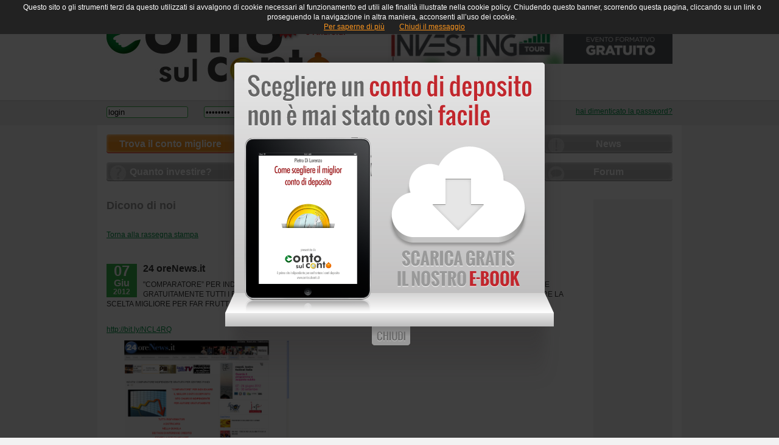

--- FILE ---
content_type: text/html; charset=UTF-8
request_url: https://contosulconto.it/dicono-di-noi-14-1-24-orenewsit
body_size: 3990
content:
<!DOCTYPE HTML>
<html>
<head>
<meta charset="utf-8">
<title>24 oreNews.it - .:Conto sul conto:.</title>
<meta name="keywords" content="" />
<meta name="description" content=""COMPARATORE&rdquo; PER INDIVIDUARE IL MIGLIOR CONTO DI DEPOSITO, SITO CHIARO E INDIPENDENTE PER AIUTARE GRATUITAMENTE TUTTI I..." />
<link rel="image_src" href="https://www.contosulconto.it/img/contosulconto.jpg" /><script src="//ajax.googleapis.com/ajax/libs/jquery/1.8.3/jquery.min.js"></script>
<script type="text/javascript" src="js/common.js"></script>
<script type="text/javascript" src="js/autoNumeric-1.6.2.js"></script>
<script type="text/javascript" src="js/format.js"></script>
<link rel="shortcut icon" type="image/x-icon" href="favicon.ico">
<link href="css/style12102012.css" rel="stylesheet" type="text/css">

<script type="text/javascript" src="js/jquery-ui-1.7.1.custom.min.js"></script>
<script type="text/javascript" src="js/selectToUISlider.jQuery.js"></script>
<link rel="stylesheet" href="css/jquery-ui-1.7.1.custom.css" type="text/css" />
<link rel="Stylesheet" href="css/ui.slider.extras.css" type="text/css" />

<script type="text/javascript">
  var _gaq = _gaq || [];
  _gaq.push(['_setAccount', 'UA-24974617-2']);
  _gaq.push(['_trackPageview']);

  (function() {
    var ga = document.createElement('script'); ga.type = 'text/javascript'; ga.async = true;
    ga.src = ('https:' == document.location.protocol ? 'https://ssl' : 'http://www') + '.google-analytics.com/ga.js';
    var s = document.getElementsByTagName('script')[0]; s.parentNode.insertBefore(ga, s);
  })();
</script>
</head>
<body>
<script type="text/javascript" src="/cookiechoices.js"></script>
<script>
  document.addEventListener('DOMContentLoaded', function(event) {
    cookieChoices.showCookieConsentBar('Questo sito o gli strumenti terzi da questo utilizzati si avvalgono di cookie necessari al funzionamento ed utili alle finalità illustrate nella cookie policy. Chiudendo questo banner, scorrendo questa pagina, cliccando su un link o proseguendo la navigazione in altra maniera, acconsenti all’uso dei cookie.', 'Chiudi il messaggio', 'Per saperne di più', 'http://contosulconto.it/privacy-e-condizioni#cookies');
  });
</script>

<div id="ombra" class="hide" onclick="chiudi_ombra();"></div>
<div id="resend" style="display:none;"></div>
<div id="popup_ebook" style="display:none;">
    <a href="e-book" id="cont_grafica"></a>
    <a id="chiudi_popup_ebook" onClick="chiudi_popup_ebook();">chiudi</a>
</div>


<script type="text/javascript">
apri_popup_ebook();
</script>


<div id="header">
  <div id="top_header" class="clearfix">
    <div class="container_12 clearfix">
      <h1 class="grid_5"><a href="index" title="Torna alla homepage">Conto sul conto</a></h1>
      <div id="novita_app"><a href="app" title="Novità! Scarica le app per iOS e per Android">Novità! Scarica le app per iOS e per Android</a></div>
      <div id="banner_top" class="grid_7">
    <a href="http://www.investingtour.it/" title="Investing Tour Roma"><img src="img/banner/1555577684.gif" alt="Investing Tour Roma" width="468" height="60" /></a></div>    </div>
  </div>
  <div id="bottom_header">
        <div class="container_12 clearfix">
        <form name="auth" method="post" action="dicono_di_noi_singola">
    	<div class="grid_2">
	    <input type="text" name="username" id="username" value="login" onfocus="reset_campo('username', 'login');" />
	</div>
	    <div class="grid_2">
	    <input type="password" name="password" id="password" autocomplete="off" value="password" onfocus="reset_campo('password', 'password');" />
	</div>
	<div class="grid_1">
	    <input class="tasto verde" type="submit" value="Entra" name="login" onclick="return chek_input();" />
	</div>
	<span id="error_login" class="hide"></span>
	<span class="fuori_grid_1">oppure</span>
	<div class="fuori_grid_2">
	<a class="tasto arancio" href="registrati">Registrati</a>
	</div>
	<div class="grid_3 txt_right right">
	<a href="recupera">hai dimenticato la password?</a>
	</div>
        </form>
    </div>
<script type="text/javascript">
var error_message = "";
if(error_message != '')
{
    $("#error_login").show();
    $("#error_login").text(error_message);
}
function chek_input()
{
    var username = trim_string($("#username").val());
    var password = trim_string($("#password").val());
    if((username == '' || username == 'login') && (password == '' || password == 'password'))
    {
	$("#error_login").show();
	$("#error_login").text("Inserire username e/o password");
	return false;
    }
    $("#error_login").hide();
    return true;
}
function check_email_user(id)
{
   $.ajax({
	type: "POST",
	url: "function/check_email_user.php",
	data:{id: id},
	success: function(response)
	{
	    if(response.length > 0)
	    {
		$("#ombra").show();
		$("#resend").show();
		$("#resend").html(response);
		return false;
	    }
	}
    });
}
function resend_email_activation(id)
{
    $.ajax({
	type: "POST",
	url: "function/resend_email_activation.php",
	data:{id: id},
	success: function(response)
	{
	    if(response.length > 0)
	    {
		$("#ombra").show();
		$("#resend").show();
		$("#resend").html(response);
		return false;
	    }
	}
    });
}
</script>      </div>
</div>
<div id="container" class="container_12 clearfix">
<div id="side_3" class="container_12 clearfix">
   
  <div class="grid_3" id="trova_conto_side"> <a href="index">Trova il conto migliore</a> </div>
    <menu>
    <li class="grid_3"><a id="menu_home" class="" href="articoli">Articoli e Video</a></li>
    <li class="grid_3"><a id="menu_offerte" class="" href="offerte">Offerte</a></li>
    <li class="grid_3"><a id="menu_news" class="" href="news">News</a></li>
    <li class="grid_3"><a id="menu_quanto" class="" href="quanto-investire">Quanto investire?</a></li>
        <li class="grid_3"><a id="menu_aggiornato" href="registrati">Vuoi essere aggiornato?</a></li>
    <li class="grid_3"><a id="menu_ebook" class="" href="e-book">Scarica e-book</a></li>
    <li class="grid_3"><a id="menu_forum" href="http://www.maidireborsa.it/forumdisplay.php?8-Conti-di-Deposito" target="_blank">Forum</a></li>
  </menu>
    </div>
<div id="content" class="grid_10 clearfix">
  <h3>Dicono di noi</h3>
  <div class="torna_elenco">
    <a href="dicono-di-noi?currentpage=1" title="Torna alle rassegne stampa">Torna alla rassegna stampa</a>
  </div>
  <div class="cont_news clearfix">
    <div class="data_news">
      <span class="giorno">07</span>
      <span class="mese">Giu</span>
      <span class="anno">2012</span>
    </div>
    <div>
      <h4 class="titolo_news">
	 24 oreNews.it      </h4>
      <p>
	<p>"COMPARATORE&rdquo; PER INDIVIDUARE IL MIGLIOR CONTO DI DEPOSITO, SITO CHIARO E INDIPENDENTE PER AIUTARE GRATUITAMENTE TUTTI I RISPARMIATORI A DISTRICARSI NELLA GIUNGLA DEI TASSI DI INTERESSE CREDITIZI E FARE LA SCELTA MIGLIORE PER FAR FRUTTARE IL PROPRIO CAPITALE</p><br />
<p><a href="http://bit.ly/NCL4RQ">http://bit.ly/NCL4RQ</a></p>      </p>

          <a class="cont_anteprima_allegato" href="img/rassegna/1342795697.JPG" title="24orenews.JPG" target="_blank"><img src="img/rassegna/1342795697.JPG" alt="24 oreNews.it"></a>
           <div>Allegato: <a href="img/rassegna/1342795697.JPG" title="24orenews.JPG" target="_blank">24orenews.JPG</a>
      </div>
         </div>
      <!-- AddThis Button BEGIN -->
<div class="addthis_toolbox addthis_default_style">
<a href="http://addthis.com/bookmark.php?v=250&amp;username=xa-4bbb14eb61577182" class="addthis_button_compact">Condividi</a>
<span class="addthis_separator">|</span>
<a class="addthis_button_facebook"></a>
<a class="addthis_button_myspace"></a>
<a class="addthis_button_google"></a>
<a class="addthis_button_twitter"></a>
</div>
<script type="text/javascript" src="http://s7.addthis.com/js/250/addthis_widget.js#username=xa-4bbb14eb61577182"></script>
<!-- AddThis Button END -->
  </div>
</div><div id="banner_content" class="grid_2 clearfix right">
    <script type="text/javascript"><!--
google_ad_client = "ca-pub-8251114875589680";
/* banner content csc */
google_ad_slot = "8349462037";
google_ad_width = 120;
google_ad_height = 600;
//-->
</script> 
  <script type="text/javascript"
src="http://pagead2.googlesyndication.com/pagead/show_ads.js">
</script></div></div>
<div id="footer" class="clearfix">
  <div class="container_12">
    <div class="grid_8">
      <menu class="clearfix">
        <li class="first"><a href="chi-siamo" title="Chi siamo">Chi siamo </a></li>
        <li> | </li>
        <li><a href="contatti" title="Contatti"> Contatti</a></li>
	<li> | </li>
        <li><a href="dicono-di-noi" title="Dicono di noi"> Dicono di noi</a></li>
	<li> | </li>
        <li><a href="archivio-newsletter" title="Archivio newsletter"> Archivio newsletter</a></li>
      </menu>
	<div id="dati_soc">Il sito di confronto dei migliori conti deposito vincolati<br>
Come scegliere conto deposito vantaggioso zero spese e bolli, conto deposito garanzia fondo interbancario<br>SOS-Trader Srl Unip - P.Iva : 07941730637<br>È vietata la riproduzione, anche solo parziale, di contenuti e grafica<br>
        Contosulconto.it non è un intermediario creditizio,<br>ma un servizio indipendente che opera senza mandati o conflitti di interesse.<br><a href="index">Confronta i migliori conti deposito</a><br>
        L'utente dichiara di accettare l'<a href="privacy-e-condizioni">Informativa sulla privacy</a> e le <a href="privacy-e-condizioni#condizioni">Condizioni Generali di Utilizzo del Servizio</a></div>
    </div>
    <div id="app_link" class="grid_2 center">
    <h3>Le nostre App: </h3>
    <a href="http://play.google.com/store/apps/details?id=com.csc.contosulconto"><img alt="Android app on Google Play" src="http://developer.android.com/images/brand/en_app_rgb_wo_45.png" /></a> <a href="https://itunes.apple.com/it/app/contosulconto/id548639589?mt=8&uo=4" target="itunes_store"><img src="http://r.mzstatic.com/images/web/linkmaker/badge_appstore-lrg.gif" alt="ContoSulConto - SOS Trader" style="border: 0;"/></a></div>
    <div id="facebook" class="grid_2"><a class="facebook" href="http://www.facebook.com/pages/ContoSulConto/286829551394267" target="_blank">Trovaci su facebook</a>
    <a class="twitter" href="http://www.twitter.com/contosulconto " target="_blank">Seguici su twitter</a>
        <!-- Place this tag where you want the +1 button to render -->
<g:plusone annotation="none"></g:plusone>

<!-- Place this render call where appropriate -->
<script type="text/javascript">
  window.___gcfg = {lang: 'it'};

  (function() {
    var po = document.createElement('script'); po.type = 'text/javascript'; po.async = true;
    po.src = 'https://apis.google.com/js/plusone.js';
    var s = document.getElementsByTagName('script')[0]; s.parentNode.insertBefore(po, s);
  })();
</script></div>


  </div>
<div id="powered">
<div id="in_powered"><a href="http://www.esacor.com" title="Powered by esacor s.r.l." target="_blank">powered by <img src="img/esacor.png" alt="esacor s.r.l."></a></div></div>


</div>
</body>
</html>
  

--- FILE ---
content_type: text/html; charset=utf-8
request_url: https://accounts.google.com/o/oauth2/postmessageRelay?parent=https%3A%2F%2Fcontosulconto.it&jsh=m%3B%2F_%2Fscs%2Fabc-static%2F_%2Fjs%2Fk%3Dgapi.lb.en.2kN9-TZiXrM.O%2Fd%3D1%2Frs%3DAHpOoo_B4hu0FeWRuWHfxnZ3V0WubwN7Qw%2Fm%3D__features__
body_size: 163
content:
<!DOCTYPE html><html><head><title></title><meta http-equiv="content-type" content="text/html; charset=utf-8"><meta http-equiv="X-UA-Compatible" content="IE=edge"><meta name="viewport" content="width=device-width, initial-scale=1, minimum-scale=1, maximum-scale=1, user-scalable=0"><script src='https://ssl.gstatic.com/accounts/o/2580342461-postmessagerelay.js' nonce="uzcZAAK9r_CBMIZZ4O0qcQ"></script></head><body><script type="text/javascript" src="https://apis.google.com/js/rpc:shindig_random.js?onload=init" nonce="uzcZAAK9r_CBMIZZ4O0qcQ"></script></body></html>

--- FILE ---
content_type: text/css
request_url: https://contosulconto.it/css/style12102012.css
body_size: 7933
content:
@charset "utf-8";
/* CSS Document */
/*reset delle impostazioni di default per tutti i browser*/
html, body, div, span, applet, object, iframe, h1, h2, h3, h4, h5, h6, p, blockquote, pre, a, abbr, acronym, address, big, cite, code, del, dfn, em, img, ins, kbd, q, s, samp, small, strike, strong, sub, sup, tt, var, b, u, i, center, dl, dt, dd, ol, ul, li, fieldset, form, label, legend, table, caption, tbody, tfoot, thead, tr, th, td, article, aside, canvas, details, embed, figure, figcaption, footer, header, hgroup, menu, nav, output, ruby, section, summary, time, mark, audio, video { margin: 0; padding: 0; border: 0; font-size: 100%; font: inherit; vertical-align: baseline; }
/* HTML5 display-role reset for older browsers */
article, aside, details, figcaption, figure, footer, header, hgroup, menu, nav, section { display: block; }
body { line-height: 1; }
ol, ul, menu { list-style: none; }
blockquote, q { quotes: none; }
blockquote:before, blockquote:after, q:before, q:after { content: ''; content: none; }
table { border-collapse: collapse; border-spacing: 0; float:left; }
/*fine reset*/

html { overflow-y:scroll; }
body { min-width: 960px; font-family: "Trebuchet MS", Arial, Helvetica, sans-serif; font-size:12px; line-height:16px; background:#F2F2F2; color:#333 }
.container_12 { margin-left: auto; margin-right: auto; width: 960px; }
.grid_1, .grid_2, .grid_3, .grid_3_3, .grid_3_5, .grid_4, .grid_5, .grid_6, .grid_7, .grid_8, .grid_9, .grid_10, .grid_11, .grid_12 { display:inline; float: left; position: relative; margin-left: 15px; margin-right: 15px; }
.push_1, .pull_1, .push_2, .pull_2, .push_3, .pull_3, .push_4, .pull_4, .push_5, .pull_5, .push_6, .pull_6, .push_7, .pull_7, .push_8, .pull_8, .push_9, .pull_9, .push_10, .pull_10, .push_11, .pull_11, .push_12, .pull_12 { position:relative; }
.alpha { margin-left: 0; }
.omega { margin-right: 0; }
.container_12 .grid_1 { width:50px; }
.container_12 .grid_2 { width:130px; }
.container_12 .grid_3 { width:210px; }
.container_12 .grid_3_5 { width:250px; }
.container_12 .grid_3_3 { width:236px; }
.container_12 .grid_4 { width:290px; }
.container_12 .grid_5 { width:370px; }
.container_12 .grid_6 { width:450px; }
.container_12 .grid_7 { width:530px; }
.container_12 .grid_8 { width:610px; }
.container_12 .grid_9 { width:690px; }
.container_12 .grid_10 { width:770px; }
.container_12 .grid_11 { width:850px; }
.container_12 .grid_12 { width:930px; }
.container_12 .prefix_1 { padding-left:80px; }
.container_12 .prefix_2 { padding-left:160px; }
.container_12 .prefix_3 { padding-left:240px; }
.container_12 .prefix_4 { padding-left:320px; }
.container_12 .prefix_5 { padding-left:400px; }
.container_12 .prefix_6 { padding-left:480px; }
.container_12 .prefix_7 { padding-left:560px; }
.container_12 .prefix_8 { padding-left:640px; }
.container_12 .prefix_9 { padding-left:720px; }
.container_12 .prefix_10 { padding-left:800px; }
.container_12 .prefix_11 { padding-left:880px; }
.container_12 .suffix_1 { padding-right:80px; }
.container_12 .suffix_2 { padding-right:160px; }
.container_12 .suffix_3 { padding-right:240px; }
.container_12 .suffix_3_5 { padding-right:280px; }
.container_12 .suffix_4 { padding-right:320px; }
.container_12 .suffix_5 { padding-right:400px; }
.container_12 .suffix_6 { padding-right:480px; }
.container_12 .suffix_7 { padding-right:560px; }
.container_12 .suffix_8 { padding-right:640px; }
.container_12 .suffix_9 { padding-right:720px; }
.container_12 .suffix_10 { padding-right:800px; }
.container_12 .suffix_11 { padding-right:880px; }
.container_12 .push_1 { left:80px; }
.container_12 .push_2 { left:160px; }
.container_12 .push_3 { left:240px; }
.container_12 .push_4 { left:320px; }
.container_12 .push_5 { left:400px; }
.container_12 .push_6 { left:480px; }
.container_12 .push_7 { left:560px; }
.container_12 .push_8 { left:640px; }
.container_12 .push_9 { left:720px; }
.container_12 .push_10 { left:800px; }
.container_12 .push_11 { left:880px; }
.container_12 .pull_1 { left:-80px; }
.container_12 .pull_2 { left:-160px; }
.container_12 .pull_3 { left:-240px; }
.container_12 .pull_4 { left:-320px; }
.container_12 .pull_5 { left:-400px; }
.container_12 .pull_6 { left:-480px; }
.container_12 .pull_7 { left:-560px; }
.container_12 .pull_8 { left:-640px; }
.container_12 .pull_9 { left:-720px; }
.container_12 .pull_10 { left:-800px; }
.container_12 .pull_11 { left:-880px; }
.clear { clear: both; }
.clearfix:before, .clearfix:after { content: '\0020'; display: block; overflow: hidden; visibility: hidden; width: 0; height: 0; }
.clearfix:after { clear: both; }
.clearfix { zoom: 1; }
strong, b { font-weight:bold; }
i, em { font-style:italic; }
p { margin:10px 0 }
a, input[type="button"], input[type="submit"] { cursor:pointer; }
a { color:#009245; text-decoration:underline; }
a:hover { color:#333; }
textarea { resize:vertical; }
.fullwidth { width:100%; }
.left { float:left; }
.right { float:right; }
.center { text-align:center; }
.txt_right { text-align:right; }
.verde { background:#39B54A; }
.arancio { background:#F7931E; }
.rosso { color:red; }
.hide { display:none; }
.success { font-size:16px; font-weight:bold; background-color: #C6F997; border-radius:5px; margin:30px 0; padding:10px; color:#090; line-height:20px; }
.fail_rosso { font-size:16px; font-weight:bold; background-color: #FB999B; border-radius:5px; margin:30px 0; padding:10px; color:#900; line-height:20px; }
.alert_arancio { font-size:16px; font-weight:bold; background-color: #FBE39B; border-radius:5px; margin:0 0 30px; padding:10px; color:#AC8306; line-height:20px; }
input[type="text"], input[type="password"], textarea, select { border:1px solid #39B54A; border-radius:3px; }
input[type="text"]:focus, input[type="password"]:focus, textarea:focus, select:focus { border:1px solid #F7931E; }
input[type="submit"] { border:0; cursor:pointer; font-family:"Trebuchet MS", Arial, Helvetica, sans-serif; }
.grid_2 input { width:128px; }
.margin_top { margin-top:30px; }
#header { width:100%; }
#top_header { background:white; height:165px; border-bottom:1px solid #CCC; }
#bottom_header { background:#E6E6E6; height:31px; padding-top:9px; }
#bottom_header .container_12 { position:relative; }
#bottom_header .container_12 #error_login { position:absolute; top:-2px; left:565px; background:red; padding:5px; color:white; width:200px; }
#bottom_header .container_12 input.arancio { float:left; width:60px; }
h1 a { text-indent:-9999px; display:block; height:126px; background:url(../img/contosulconto.jpg) top left no-repeat; margin-top:16px; }
#banner_top { text-align:right; padding-top:45px; }
#banner_top a { display:inline-block; background:#EEE; line-height:1px; width:468px; height:60px; }
h2 { text-align:center; font-size:23px; line-height:23px; color:#808080; margin-top:5px; }
.fuori_grid_1 { display:inline; float: left; position: relative; margin-left: 7px; width:37px; color:#009245; }
.fuori_grid_2 { display:inline; float: left; position: relative; margin-left: 21px; margin-right: 15px; width:80px; }
.tasto { border-radius:3px; text-transform:uppercase; color:white; font-size:11px; line-height:18px; height:18px; text-align:center; font-weight:bold; padding:0; width:100%; display:inline-block; text-decoration:none; }
.tasto:hover { box-shadow:0 2px 2px #CCC; }
.tasto.verde:hover { background-color:#67CF74; color:#298535; }
.tasto.arancio:hover { background-color:#FABD74; color:#CF7507; }
#container { background:white; padding-bottom:30px; padding-top:15px; }
menu { text-align:center; }
menu li { margin-bottom:30px; position:relative; z-index:3; }
menu li a { display:block; height:61px; line-height:61px; background-image:url(../img/sprite_menu_home.jpg); background-repeat:no-repeat; color:white; font-weight:bold; text-decoration:none; font-size:16px; }
menu li a span { line-height:18px; display:block; padding-top:10px; }
menu li a:hover { box-shadow:0px 2px 2px #CCC; border-radius:4px; }
menu li a:active { box-shadow:0 0 0; border-radius:0; }
#menu_offerte { background-position:0 0; }
#menu_offerte:hover { background-position:-130px 0; }
#menu_offerte:active { background-position:-260px 0; padding-top:1px; height:60px; }
#menu_news { background-position:0 -61px; }
#menu_news:hover { background-position:-130px -61px; }
#menu_news:active { background-position:-260px -61px; padding-top:1px; height:60px; }
#menu_quanto { background-position:0 -122px; }
#menu_quanto:hover { background-position:-130px -122px; }
#menu_quanto:active { background-position:-260px -122px; padding-top:1px; height:60px; }
#menu_aggiornato { background-position:0 -183px; }
#menu_aggiornato:hover { background-position:-130px -183px; }
#menu_aggiornato:active { background-position:-260px -183px; padding-top:1px; height:60px; }
#menu_ebook { background-position:0 -244px; }
#menu_ebook:hover { background-position:-130px -244px; }
#menu_ebook:active { background-position:-260px -244px; padding-top:1px; height:60px; }
#menu_video { background-position:0 -305px; }
#menu_video:hover { background-position:-130px -305px; }
#menu_video:active { background-position:-260px -305px; padding-top:1px; height:60px; }
#menu_forum { background-position:0 -366px; }
#menu_forum:hover { background-position:-130px -366px; }
#menu_forum:active { background-position:-260px -366px; padding-top:1px; height:60px; }
#calcola_conto { background:#F2F2F2; border-radius:6px; }
#calcola_conto h3 { background:url(../img/titolo_content_calcola.jpg); height:92px; line-height:55px; font-size:20px; font-weight:bold; color:white; text-align:center; }
#calcola_conto form { padding:10px 10px 20px; }
#calcola_conto form ul li { position: relative; }
.cont_input_importo { background:url(../img/bg_input_calcola.jpg); width:430px; margin:0 auto; }
#calcola_conto #importo { border:0; width:380px; margin-left:5px; height:40px; font-size:24px; font-style:italic; background:none; text-align:center; line-height:40px; }
#label_digita_importo { position:absolute; line-height:40px; font-size:24px; font-style:italic; color:#CCC; left:170px; }
li#v_n { font-size:15px; margin:30px auto; text-align:center; width:400px; }
#v_n label { padding-top:6px; float:right; padding-right:10px; font-weight:bold; color:#999; }
#v_n .align_left label { padding-right:63px; }
#calcola_conto form ul li#li_esigenze { position:absolute; top:5px; right:40px; z-index:70; text-align:right; }
#tool_confronto ul { position:relative; }
a#esigenza_portafoglio { font-size:12px; display:block; text-align:left; }
.indicare_mesi { width:380px; margin:0 auto; }
.riga_percentuali .indicare_mesi { width:auto; margin:0; }
.tasto_confronta { display:block; margin:0 auto; background:url(../img/sprite_tasto_confronta.png); width:130px; height:31px; text-indent:-9999px; border:0; }
.tasto_confronta:hover { background:url(../img/sprite_tasto_confronta.png) center; box-shadow:0 2px 2px #BBB; border-radius:4px; }
.tasto_confronta:active { background:url(../img/sprite_tasto_confronta.png) bottom; box-shadow:0 0 0; border-radius:0; }
.quante_parti { margin:30px 0 40px; }
.quante_parti .ui-slider { width:300px; margin:0 auto; height:10px; }
#cont_parti_unita { margin-left:-10px; width:690px; background:url(../img/bg_parti_unita.jpg) top left repeat-y; padding:0 40px; border-bottom:1px solid #FFF; border-top:1px solid #DDD; margin-bottom:20px; }
#header_parti_unita { background:url(../img/bg_header_parti_unita.jpg); width:750px; margin-left:-30px; height:23px; }
#header_parti_unita div { color:#009245; text-transform:uppercase; float:left; padding:0 20px; margin-top:3px; }
#header_parti_unita div#intestazione_mesi { float:right; padding-right:115px; }
#footer_parti_unita { background:url(../img/bg_footer_parti_unita.jpg); width:750px; margin-left:-30px; height:11px; }
#banner_content { text-align:center; height:600px; }
#footer { background:white; border-top:1px solid #CCC; padding:20px 0 0;  }

#footer menu { margin:0 0 10px; text-align:center;  }
#footer menu li { display:inline-block; color:#39B54A; font-weight:bold; margin:0 5px; }
/*#footer menu li.first { margin-left:155px; }*/
#footer menu li a { display:inline; line-height:18px; background:none; background-image:none; color:#39B54A; font-weight:bold; text-decoration:none; font-size:16px; }
#footer menu li a:hover { color:#79D585; box-shadow:0 0 0; border-radius:0; }
#dati_soc { color:#999; text-align:center; }
menu li#ultime_forum { text-align:left; border:1px solid #B3B3B3; border-radius:4px; margin-top:-33px; position:relative; z-index:2; }
menu li#ultime_forum div { padding:10px 10px 0; }
menu li#ultime_forum a { display:inline-block; height:auto; line-height:16px; background:none; color:#333; font-weight:normal; text-decoration:underline; font-size:12px; margin-bottom:15px; padding-bottom:15px; border-bottom:1px solid #E6E6E6; }
menu li#ultime_forum a:hover { color:#999; box-shadow:0 0 0; border-radius:0; }
menu li#ultime_forum a:last-child { border-bottom:0; }
.riga_percentuali { margin:30px 0; position:relative; }
#parti_unita .label_scelta_mesi { display:none; }
.input_percentuale { width:50px; float: left; margin-right:164px; font-size:18px; text-align:center; }
span.percentuale_calcolata { color:#AAA; position: absolute; top:0.5ex; left:70px; font-size:18px; }
div.vincolo_novincolo { float:left; margin-right:15px; }
div.vincolo_novincolo label { margin-top:7px; float:right; }
div.vincolo_novincolo .align_right label { margin-right:10px; }
div.vincolo_novincolo .align_left label { margin-right:11px; }
div.mesi_vincolo_unita { float:right; margin-top:7px; }
#mesi_vincolo { margin:30px 0 40px; }
#totale_percentuale_allocabile { float:left; margin-right:15px; margin-bottom:15px; }
#totale_percentuale_allocabile_errore { float:left; }
#trova_conto_side a { display:block; height:31px; line-height:31px; text-align:center; background-repeat:no-repeat; color:white; font-weight:bold; font-size:16px; text-decoration:none; }
#trova_conto_side a:hover { color:#333; box-shadow:0px 2px 2px #CCC; border-radius:4px; }
#trova_conto_side a:active { box-shadow:0 0 0; border-radius:0; }
#trova_conto_side { }
#side_3.container_12 { margin-bottom:15px; }
#banner_content { background:#F2F2F2 }
#side_3 menu li, #trova_conto_side { margin-bottom:15px; }
#side_3 menu li a, #trova_conto_side a { display:block; height:31px; line-height:31px; background-image:url(../img/sprite_menu.jpg); background-repeat:no-repeat; color:white; font-weight:bold; text-decoration:none; font-size:16px; }
#side_3 menu li a:hover, #trova_conto_side a:hover { color:#333; box-shadow:0px 2px 2px #CCC; border-radius:4px; }
#side_3 menu li a:active, #trova_conto_side a:active { box-shadow:0 0 0; border-radius:0; }
#trova_conto_side a { background-position:0 -248px; }
#trova_conto_side a:hover { background-position:-210px -248px; }
#trova_conto_side a:active { background-position:-420px -248px; padding-top:1px; height:30px; }
#side_3 #menu_home { background-position:0 -217px; }
#side_3 #menu_home:hover { background-position:-210px -217px; }
#side_3 #menu_home:active { background-position:-420px -217px; padding-top:1px; height:30px; }
#side_3 #menu_home.selected { background-position:-630px -217px; }
#side_3 #menu_offerte { background-position:0 0; }
#side_3 #menu_offerte:hover { background-position:-210px 0; }
#side_3 #menu_offerte:active { background-position:-420px 0; padding-top:1px; height:30px; }
#side_3 #menu_offerte.selected { background-position:-630px 0; }
#side_3 #menu_news { background-position:0 -31px; }
#side_3 #menu_news:hover { background-position:-210px -31px; }
#side_3 #menu_news:active { background-position:-420px -31px; padding-top:1px; height:30px; }
#side_3 #menu_news.selected { background-position:-630px -31px; }
#side_3 #menu_quanto { background-position:0 -62px; }
#side_3 #menu_quanto:hover { background-position:-210px -62px; }
#side_3 #menu_quanto:active { background-position:-420px -62px; padding-top:1px; height:30px; }
#side_3 #menu_quanto.selected { background-position:-630px -62px; }
#side_3 #menu_aggiornato { background-position:0 -93px; }
#side_3 #menu_aggiornato:hover { background-position:-210px -93px; }
#side_3 #menu_aggiornato:active { background-position:-420px -93px; padding-top:1px; height:30px; }
#side_3 #menu_ebook { background-position:0 -124px; }
#side_3 #menu_ebook:hover { background-position:-210px -124px; }
#side_3 #menu_ebook:active { background-position:-420px -124px; padding-top:1px; height:30px; }
#side_3 #menu_ebook.selected { background-position:-630px -124px; }
#side_3 #menu_video { background-position:0 -155px; }
#side_3 #menu_video:hover { background-position:-210px -155px; }
#side_3 #menu_video:active { background-position:-420px -155px; padding-top:1px; height:30px; }
#side_3 #menu_forum { background-position:0 -186px; }
#side_3 #menu_forum:hover { background-position:-210px -186px; }
#side_3 #menu_forum:active { background-position:-420px -186px; padding-top:1px; height:30px; }
h3 { color:#999; font-weight:bold; font-size:18px; margin-bottom:30px; line-height:20px; }
#intestazione_ricerca, #intestazione_investire { margin:7px 0; float:left; }
#intestazione_investire { width:100%; }
#intestazione_ricerca div, #intestazione_investire div { height:50px; background:#F2F2F2; float:left; text-align:center; font-weight:bold; font-size:13px; }
#intestazione_investire div { width:100%; text-align:center; font-size:18px; }
#intestazione_ricerca h4, .tasso_interessi h4 { font-size:22px; margin-top:10px; color:#39B54A; font-weight:bold; margin-bottom:3px; }
#intestazione_investire h4, #intestazione_investire span { margin-top:6px; color:#F7931E; font-weight:bold; margin-bottom:3px; }
#intestazione_investire span, h4.titolo_carica { color:#666; display:block; float:left; width:100%; margin-top:2px; font-size:16px; line-height:22px; font-weight:bold; }
h4.titolo_carica { color:#F7931E; margin-bottom:5px; }
#intestazione_investire span.dicitura_quanto_investire { font-size:12px; line-height:16px; font-weight:normal; text-align:right; }
#intestazione_ricerca div span { color:#808080; }
#intestazione_ricerca .banca_offerta { width:397px; margin-right:1px; }
#intestazione_ricerca .tasso_interessi { width:178px; margin-right:1px; }
#intestazione_ricerca .rating { width:130px; margin-right:1px; }
#intestazione_ricerca .rating h4 { font-size:15px; }
#intestazione_ricerca .rating h4 a { color:#808080; }
#intestazione_ricerca .tasso_interessi h4, .tasso_interessi h4 { color:#F7931E; margin-bottom:3px; }
#intestazione_ricerca .tasso_interessi h4 { font-size:18px; }
#intestazione_ricerca .tasso_interessi span, .tasso_interessi span { color:#009245; font-weight:bold; }
#intestazione_ricerca .dettagli { width:62px; }
#intestazione_ricerca .dettagli span { margin-top:17px; display:block; }
.riga_risultato { border:1px solid #E6E6E6; width:768px; margin:10px 0 0; float:left; }
.riga_risultato td { vertical-align:middle; height:82px; text-align:center; }
.td_banca { width:397px; color:#808080; font-size:13px; }
.td_rating { width:130px; color:#808080; font-size:18px; font-weight:bold; }
.abbr_rating { border-bottom:1px dashed #808080; cursor:help; }
.td_banca img { margin-bottom:10px; }
.td_tasso { width:178px; }
.td_dettagli { width:62px; }
.tasto_dettagli { display:inline-block; width:40px; height:41px; background:url(../img/sprite_dettagli.jpg) top left; text-indent:-9999px; }
.tasto_dettagli:hover { background:url(../img/sprite_dettagli.jpg) center left; box-shadow:0px 2px 2px #CCC; border-radius:12px; }
.tasto_dettagli:active { background:url(../img/sprite_dettagli.jpg) bottom left; box-shadow:0 0 0; border-radius:0; }
.tasto_scheda_informativa { width:100%; text-align:center; background:#F2F2F2; text-transform:uppercase; text-decoration:none; font-size:10px; color:#39B54A; cursor:pointer; }
.scheda_inf { width:748px; margin:0 10px 0; display:none; border:1px solid #F9DEA6; border-top: 0; background:url(../img/bg_sfuma_dettagli.jpg) top left repeat-x #FCF0D8; }
.column { width: 354px; display:inline; margin:0 10px; }
h5 { font-weight:bold; border-bottom:1px solid #EEA91A; color:#EEA91A; margin-bottom: 10px; margin-top:10px; }
.column ul { margin-bottom: 20px; }
.column ul li, .cont_caratteristiche ul li { margin-bottom: 10px; }
.column ul li span, .cont_caratteristiche ul li span { font-weight:bold; font-size:13px; color:#009245; }
.cont_caratteristiche ul li.clearfix { border-bottom:1px dashed #DDD; padding-bottom:10px; }
.cont_caratteristiche ul li span { display:block; float:right; width:375px; border:0; }
.cont_caratteristiche ul li span.titolo { float:left; font-weight:normal; font-size:12px; color:#333; }
.cont_caratteristiche .clear { margin-bottom: 30px; }
.ultimo_aggiornamento { clear:both; text-align:center; font-style:italic; color:#A6740D }
.chiudi_scheda { padding:0 5px; text-align:center; color:white; text-transform:uppercase; font-size:10px; cursor:pointer; margin-top:10px; background-color: #FF8080; }
#footer .container_12 { position:relative; }
#facebook { position:absolute; top:0; right:0; text-align:center; }
#facebook a.facebook { display:block; width:72px; height:43px; background:url(../img/sprite_facebook.jpg) top left; text-indent:-9999px; margin:0 auto 15px; }
#facebook a.facebook:hover { background:url(../img/sprite_facebook.jpg) top right; }
#facebook a.twitter { display:block; width:46px; height:36px; background:url(../img/sprite_twitter.jpg) top left; text-indent:-9999px; margin:0 auto 15px; }
#facebook a.twitter:hover { background:url(../img/sprite_twitter.jpg) top right; }
ul.tasso_netto { font-size:30px; margin-top:10px; font-weight:bold; margin-bottom:3px; color:#F7931E; }
ul.interessi_netti { font-size:16px; margin-top:10px; font-weight:bold; margin-bottom:3px; color:#009245; }
h5.interessi_netti { color:#009245; border-bottom-color:#009245; }
.cont_caratteristiche .grid_3_5 { margin-bottom:30px; }
.cont_side_trova { background:#F2F2F2; padding:10px; border-bottom-left-radius:6px; border-bottom-right-radius:6px; }
ul.lista { margin:10px 0 30px; }
ul.lista li { display:list-item; padding-left:15px; list-style:inside disc; float:left; }
#register_users div, #form_dati div { margin-bottom:15px; }
#register_users label, #form_dati label { width:150px; }
#register_users input[type="text"], #register_users input[type="password"], #register_users select, #register_users textarea, #form_dati input[type="text"], #form_dati input[type="password"], #form_dati select, #form_dati textarea { width:100%; }
#register_users input[type="checkbox"], #form_dati input[type="checkbox"] { float:left; margin-right:20px; }
#register_users .label_check, #form_dati .label_check { width:355px; display:inline-block; }
#register_users .tasto, #form_dati .tasto { width:200px; margin:30px 285px; padding:10px; height:auto; }
#register_users textarea { resize:vertical; height:100px; }
.select_mesi { width:65px; display:none; }
.label_scelta_mesi, #label_handle_unita, .quante_parti label { margin-bottom:15px; display:block; text-align:center; color:#009245; }
.parametri_iniziali { float:left; width:100%; margin: 0 0 20px; background:#F2F2F2; border-radius:6px; }
#nav_investire { float:left; width:100%; margin-bottom:20px; }
#nav_investire li { float:left; padding:3px 29.5px; font-weight:bold; background:url(../img/sprite_selected.jpg) top left repeat-x; height:23px; }
#nav_investire a { cursor:pointer; color:#FFF; text-decoration:none; }
#nav_investire a:hover { color:#DDD; }
#nav_investire li.selected { background:url(../img/sprite_selected.jpg) bottom center no-repeat; display:block; }
h6 { font-weight:bold; color:#666; }
.periodo span { margin-bottom:20px; display:block; font-size:16px; }
.testo_verde { color:#39B54A }
.testo_rosso { color:#990000 }
.testo_arancio { color:#F7931E }
.periodo table { margin-bottom:30px; }
.periodo table .intestazione td { background:#FF9; font-weight:bold; }
.periodo table td { border:1px solid #DDD; padding:3px; }
.periodo table td.empty { border:0; background:none; }
.img_chisiamo { margin-bottom:10px; }
#tab_content h4 { text-align:center; font-weight:bold; font-size:13px; margin-bottom:15px; }
#tab_content img.performance { margin-bottom:30px; }
.periodo hr { border:1px solid #AAA; margin-bottom:20px; }
#form_dati, #register_users { margin-top:5px; }
.nome_grigio { font-size:13px; font-weight:bold; color:#999; }
.benvenuto { font-size:14px; color:#666; }
.benvenuto b { margin-left:10px; }
.scheda_inf .formula { margin:10px; text-align:right; clear:both; line-height:20px; }
.scheda_inf .formula h4 { margin:0 0 5px; font-weight:bold; }
.scheda_inf .formula div { color:#666; font-size:13px; }
.scheda_inf .formula span { border-bottom:1px dashed #999; }
.scheda_inf .formula span.operatore { border-bottom:0; font-size:16px; font-weight:bold; }
.scheda_inf .formula .operazioni { float:right; clear:both; }
.scheda_inf .formula .operatore { border-bottom:0; font-size:16px; font-weight:bold; }
.scheda_inf .formula .container_operazioni { position:relative; }
.scheda_inf .formula .risultato_formula { font-size:16px; font-weight:bold; color:#009245; clear:both; }
#nav_offerte { float:left; width:100%; margin-bottom:20px; }
#nav_offerte li { float:left; text-align:center; font-size:20px; width:50%; font-weight:bold; line-height:40px; position:relative; }
.ris_ricerca #nav_offerte li { font-size:14px; line-height:30px; }
#nav_offerte a { cursor:pointer; color:#999; text-decoration:none; display:block; width:90%; text-align:center; background:#EEE; border-radius:4px; margin:0 auto; }
#nav_offerte a:hover { color:#333; box-shadow:0px 2px 2px #CCC; }
#nav_offerte a:hover span { color:#333; }
#nav_offerte li.selected a { background:#CCC; color:#333; }
#nav_offerte li.selected a:hover { box-shadow:0 0 0; }
#nav_offerte li.selected a:after { border-left: 10px solid transparent; border-right: 10px solid transparent; border-top: 10px solid #CCC; bottom: -10px; content: " "; height: 0; left: 180px; position: absolute; width: 0; }
#nav_offerte span.mesi { font-size:12px; color:#666; display:block; }
.ris_ricerca h4.scegli { margin-bottom:10px; font-weight:bold; font-size:14px; text-align:center; border-bottom:1px solid #CCC; color:#666; padding-bottom:5px; }
select#unita { display:none; }
.ui-slider-tooltip { bottom:-23px !important; margin-left:-40px!important; background:#F7931E !important; border:0 !important; color:white !important; }
.indicare_mesi .ui-slider { width:380px; height:10px; }
.mesi_vincolo_unita .indicare_mesi .ui-slider { width:180px; }
.cont_radio { float:left; width:200px; }
.vincolo_novincolo .cont_radio { width:130px; }
.vincolo_novincolo .cont_radio label { font-weight:bold; color:#999; }
#tipo_v { float:right; }
#tipo_n { float:left; }
.align_right { text-align:right; }
.align_left { text-align:left; }
span.radio { width:31px; height:30px; background-image:url(../img/radio_final3.png); display:inline-block; cursor:pointer; }
.align_right span.radio { float:right; background-position:0 -30px }
.align_right span.radio.checkato { background-position:0 0 }
.align_left span.radio.checkato { background-position:0 -60px }
.align_left span.radio { background-position:0 -90px }
.euro_ricerca { color:#39B54A; }
.tipo_conto_ricerca { color:#F7931E; }
.disclaimer { font-size:9px; font-style:normal; line-height:12px; text-align:justify; padding:5px }
.cont_news { margin-bottom:20px; border-bottom:1px solid #CCC; padding-bottom:20px; }
.cont_news p { margin-bottom:0px; }
.cont_news h4 { font-weight:bold; font-size:16px; }
.cont_newsletter h4,.cont_newsletter h2 { font-weight:bold; font-size:18px !important; text-align:left!important; color:#333 !important; }
.cont_newsletter div p a:last-child { display:block; }
.cont_newsletter div h3 { margin-top:50px!important; }
.cont_news h4 a { text-decoration:none; }
.data_news { float:left; margin-right:10px; background:#39B54A; color:white; width:50px; height:55px; font-weight:bold; }
.cont_newsletter .data_news { margin-bottom:10px; }
.data_news span { display:block; text-align:center; font-size:16px; line-height:16px; }
.data_news span.giorno { font-size:24px; line-height:24px; }
.data_news span.anno { font-size:12px; line-height:12px; }
.pagination { font-style:italic; margin-bottom:10px; }
.paginazione { text-align:right; }
.numeri span, .pagination { display:inline-block; padding:2px 8px; background:white; margin:0 5px; }
.numeri span.current { color:white; background:#39B54A; }
.testo_home { color:#999; margin-top:30px; margin-bottom:0; font-size:11px; }
#parametri_iniziali li input[disabled="disabled"], #parametri_iniziali li select[disabled="disabled"] { border:0; background:white; color:#333; }
#parametri_iniziali .ui-slider { width:350px; margin:15px auto; }
#parametri_iniziali h5 { font-weight:bold; border-bottom:0; color:#39B54A; font-size:14px; margin-bottom: 10px; margin-top:0px; text-align:center; }
#parametri_iniziali li { padding:10px 10px 20px; margin-bottom:10px; border-bottom:1px solid #DDD; }
#parametri_iniziali li li { padding:0px; margin-bottom:0; }
#parametri_iniziali li.no_border { border:0; }
#parametri_iniziali li.relative { position:relative; }
#parametri_iniziali li#tasto_continua { margin:20px auto 0; width:150px; border-bottom:0; }
#cont_capitale { background:url(../img/bg_input_calcola.jpg); width:430px; margin:0 auto; }
#parametri_iniziali #capitale, #parametri_iniziali #saldo { border:0; width:380px; margin-left:5px; height:40px; font-size:24px; line-height:40px; font-style:italic; background:none; text-align:center; }
.cont_perc { background:url(../img/bg_input_perc.jpg); width:102px; margin:0 auto; }
.cont_perc #percentuale_protetta, .cont_perc #massima_perdita, .cont_perc #rendimento_annuo { border:0; width:60px; margin-left:5px; height:40px; font-size:24px; background:none; text-align:center; line-height:40px; }
div.button, div.button_conto_deposito { cursor:pointer; position: absolute; font-size:18px; font-weight:bold; top:47px; background:#CCC; text-align:center; width:20px; height:20px; line-height:20px; color:white; user-select:none; -moz-user-select: none; -khtml-user-select: none; }
div.button.inc, div.button_conto_deposito.inc { right:314px; border-radius:0 5px 5px 0; }
div.button.inc:hover, div.button_conto_deposito.inc:hover { background:#39B54A; padding-left:10px; right:304px; }
div.button.dec, div.button_conto_deposito.dec { left:314px; border-radius:5px 0 0 5px; }
div.button.dec:hover, div.button_conto_deposito.dec:hover { background:#F7931E; padding-right:10px; left:304px; }
li#tasto_continua { position:relative; }
li#tasto_continua .link_tutorial { position: absolute; right: -278px; top: 12px; }
#tasto_continua a.tasto { display:block; margin:0 auto; background:url(../img/sprite_tasto_calcola.png); width:130px; height:31px; text-indent:-9999px; border:0; }
#tasto_continua a.tasto:hover { background:url(../img/sprite_tasto_calcola.png) center; box-shadow:0 2px 2px #BBB; border-radius:4px; }
div#tasto_continua a.tasto:hover { box-shadow:0 2px 2px #39B54A; }
#tasto_continua a.tasto:active { background:url(../img/sprite_tasto_calcola.png) bottom; box-shadow:0 0 0; border-radius:0; }
#riepilogo_quanto_investire { clear:both; margin-top:30px; }
#riepilogo_quanto_investire h4 { font-size:14px; font-weight:bold; }
#periodo_successivo { display:block; margin:0 auto; background:url(../img/sprite_tasto_periodo.png); width:238px; height:31px; text-indent:-9999px; border:0; }
#periodo_successivo:hover { background:url(../img/sprite_tasto_periodo.png) center; box-shadow:0 2px 2px #BBB; border-radius:4px; }
#periodo_successivo:active { background:url(../img/sprite_tasto_periodo.png) bottom; box-shadow:0 0 0; border-radius:0; }
.disclaimer_investire { margin-bottom:20px; padding-bottom:20px; border-bottom:1px solid #CCC; }
.disclaimer_investire h4 { margin-bottom:5px; font-size:14px; font-weight:bold; color: #900 }
div#tasto_continua.tasto_termina a { display:block; margin:0 auto; background:url(../img/sprite_tasto_termina.png); width:130px; height:31px; text-indent:-9999px; border:0; }
div#tasto_continua.tasto_termina a:hover { background:url(../img/sprite_tasto_termina.png) center; box-shadow:0 2px 2px #F7931E; border-radius:4px; }
div#tasto_continua.tasto_termina a:active { background:url(../img/sprite_tasto_termina.png) bottom; box-shadow:0 0 0; border-radius:0; }
div#tasto_continua.tasto_salva a { display:block; margin:0 auto; background:url(../img/sprite_tasto_salva_avvisa.png); width:152px; height:31px; text-indent:-9999px; border:0; }
div#tasto_continua.tasto_salva a:hover { background:url(../img/sprite_tasto_salva_avvisa.png) center; box-shadow:0 2px 2px #BBB; border-radius:4px; }
div#tasto_continua.tasto_salva a:active { background:url(../img/sprite_tasto_salva_avvisa.png) bottom; box-shadow:0 0 0; border-radius:0; }
div#tasto_continua a { margin-top:10px !important; }
div#tasto_continua { border-radius:6px; background:#BFFFBF; height:130px; }
div#tasto_continua.grid_5 { border-radius:6px; background:#BFFFBF; height:auto; }
div#tasto_continua.tasto_termina { background:#FBE39B; }
div#tasto_continua.tasto_salva { background:#EFEFEF; }
div#tasto_continua p { text-align:center; padding:0 5px; }
div#tasto_continua.grid_5 p { padding:0 85px; }
.numero { font-size:16px; font-weight:bold; }
#risultati_periodo h4 { font-size:16px; font-weight:bold; margin-bottom:10px; }
#nav_quanto_investire { clear:both; float:none; }
#nav_quanto_investire li { float:left; background:#DDD; padding:3px 10px; margin-right:5px; cursor:pointer; text-align:right; color:#666; margin-bottom:20px; }
#nav_quanto_investire li.selected { background:#39B54A url(../img/nav_investire_selected.jpg) bottom no-repeat; color:white; font-weight:bold; padding:3px 10px 8px; }
#nav_quanto_investire li:hover { background:#F7931E; color:#673A03; }
#nav_quanto_investire li.selected:hover { background:#39B54A url(../img/nav_investire_selected.jpg) bottom no-repeat; color:white; }
#ombra { height: 100%; left: 0; position: fixed; top: 0; width: 100%; z-index: 100; background-color:#000; filter:alpha(opacity=75); -moz-opacity: 0.75; opacity: 0.75; }
* html #ombra { /* ie6 hack */ position: absolute; height: expression(document.body.scrollHeight > document.body.offsetHeight ? document.body.scrollHeight : document.body.offsetHeight + 'px');
}
.link_tutorial { background-image: url(../img/tutorial.png); width:86px; height:28px; display:inline-block; background-position:0 0; background-repeat:no-repeat; text-indent:-9999px; text-align:left; }
.link_tutorial:hover { background-position:0 -28px; }
.link_tutorial:active { background-position:0 -56px; }
#li_esigenze .link_tutorial { margin-top:5px; }
#message_nologin { background:#FCC9C9; border-radius:6px; margin-top:10px; }
#message_nologin p { padding:10px; margin:0; }
.sim_salvate { display:inline-block; width:auto; padding:0 5px; height:auto; background:#AAA; }
.sim_salvate .numero { display:block; margin-right:10px; float:left; font-size:26px; margin-top:8px; }
.sim_salvate .dati_sim { display:block; float:left; }
#cont_simulazioni_salvate { padding-bottom:10px; margin-bottom:10px; border-bottom:1px solid #DDD; }
#sim_salvata_successo { border-radius:6px; background:#BFFFBF; height:auto; text-align:center; font-size:16px; font-weight:bold; line-height:40px; margin-bottom:10px; }
.sim_salvate.selected { box-shadow:0 2px 2px #CCC; background-color:#67CF74; color:#298535; }
.cont_singole_sim { float:left; position:relative; margin-right:25px; margin-bottom:10px; }
.elimina_sim { position:absolute; right:-20px; top:8px; display:none; width:20px; height:20px; background:#F00; color:white; font-weight:bold; text-align:center; line-height:20px; text-decoration:none; border-radius:0 5px 5px 0; }
.cont_singole_sim:hover .elimina_sim { display:inline-block; }
#resend { position:fixed; top:50%; left:50%; height:200px; width:500px; margin-top:-120px; margin-left:-270px; background:white; padding:20px; border-radius:6px; box-shadow:0 0 5px #000; z-index:9999; }
#resend h3 { margin-bottom:30px; }
#resend h3 span { color:#333; }
a.resend { color:#900; font-size:12px; }
#resend a.resend { color:#090; }
#resend a.resend:hover { color:#333; }
a.chiudi_messaggio { display:block; width:100px; text-align:center; background-color: #FB999B; color:#900; position:absolute; bottom:10px; right:10px; text-decoration:none; border-radius:3px }
ul.elenco_rating li { margin-bottom:20px; }
.codice_rating { height:50px; float:left; font-size:18px; font-weight:bold; display:inline-block; width:60px; }
.torna_elenco { margin-bottom:40px; }
.addthis_toolbox { margin-top:20px; }
.continua { margin-top:5px; text-align:right; }

.cont_newsletter h3 { clear:both; }
a.cont_anteprima_allegato { width:300px; display:inline-block; line-height:0; margin-bottom:10px;}
a.cont_anteprima_allegato img { width:300px;}
.p_contatti { margin-top:20px; }
.pag_contatti h4 { font-weight:bold; color:#999; font-size:18px; margin-bottom:5px; }
.pag_contatti .right { text-align:right; }
.pag_contatti .right span { display:block; margin-top:15px; font-size:30px; line-height:30px; color:#666; }
.pag_contatti .left, .pag_contatti .right { border: 1px solid #CCC; padding:10px; border-radius:5px;}

#app_link h3, #app_link a { margin-bottom:10px; display:inline-block; }
.pagina_app h3 { margin-bottom:10px; }
#top_header .container_12 { position:relative; }
#novita_app { position:absolute; top:10px; left:280px; }
#novita_app a { background:url(../img/novita_app.png); width:143px; height:58px; display:block; text-indent:-9999px; }
#app_and { width:73px; height:47px; position:absolute; top:130px; left:50px; z-index:50; }
#app_and a { background:url(../img/app_and.png); width:73px; height:47px; display:block; text-indent:-9999px; }

.align_center { text-align:center;}
.fail_rosso.loggati { background:#FFF; text-align:center; }

#powered { margin-top:20px; text-align:right; clear:both; float:right; background:#F2F2F2; border-top:1px solid #CCC; width:100%; }
#in_powered { padding:10px 0; width:940px; margin:0 auto;}
#in_powered a { color:#828282; text-decoration:none; text-transform:uppercase;}
#in_powered img { float:right; margin-left:5px; margin-top:-2px;}
/*
#banner_piede { background:#FFF; height:76px; box-shadow:0 0 10px #999; position:fixed; bottom:0; right:0; left:0; z-index:99;}
#banner_piede .left, #banner_piede .right { width:50%; height:76px; }
#banner_piede .left { background:#C1272D;}
#banner_piede .promo { width:579px; height:108px; background:url(../img/promo.png) no-repeat; position:absolute; top:-32px; left:50%; margin-left:-290px; display:block; text-indent:-9999px;}
*/
#popup_ebook { width:582px; height:586px; position:absolute; z-index:900; top:50%; left:50%; margin-top:-293px; margin-left:-291px}
#popup_ebook #cont_grafica { background:url(../img/scarica-e-book.png) no-repeat; width:582px; height:586px; display:block;}
#popup_ebook #chiudi_popup_ebook { position:absolute; background:url(../img/chiudi_ebook.png) no-repeat; width:63px; height:31px; display:block; text-indent:-9999px; bottom:85px; left:262px;}

#cookieChoiceInfo { color: #FFF; background-color: #222 !important;}
#cookieChoiceInfo span { display:block !important;}
#cookieChoiceInfo a { color: #F7931E !important;}


--- FILE ---
content_type: application/javascript; charset=utf-8
request_url: https://contosulconto.it/js/autoNumeric-1.6.2.js
body_size: 6576
content:
// JavaScript Document
/**
* autoNumeric.js
* @author: Bob Knothe
* @version: 1.6.2
*
* Created by Robert J. Knothe on 2010-10-25. Please report any bug at http://www.decorplanit.com/plugin/
*
* Copyright (c) 2010 Robert J. Knothe http://www.decorplanit.com/plugin/
*
* The MIT License (http://www.opensource.org/licenses/mit-license.php)
*
* Permission is hereby granted, free of charge, to any person
* obtaining a copy of this software and associated documentation
* files (the "Software"), to deal in the Software without
* restriction, including without limitation the rights to use,
* copy, modify, merge, publish, distribute, sublicense, and/or sell
* copies of the Software, and to permit persons to whom the
* Software is furnished to do so, subject to the following
* conditions:
*
* The above copyright notice and this permission notice shall be
* included in all copies or substantial portions of the Software.
*
* THE SOFTWARE IS PROVIDED "AS IS", WITHOUT WARRANTY OF ANY KIND,
* EXPRESS OR IMPLIED, INCLUDING BUT NOT LIMITED TO THE WARRANTIES
* OF MERCHANTABILITY, FITNESS FOR A PARTICULAR PURPOSE AND
* NONINFRINGEMENT. IN NO EVENT SHALL THE AUTHORS OR COPYRIGHT
* HOLDERS BE LIABLE FOR ANY CLAIM, DAMAGES OR OTHER LIABILITY,
* WHETHER IN AN ACTION OF CONTRACT, TORT OR OTHERWISE, ARISING
* FROM, OUT OF OR IN CONNECTION WITH THE SOFTWARE OR THE USE OR
* OTHER DEALINGS IN THE SOFTWARE.
*/
(function($) {
$.fn.autoNumeric = function(options) {
var opts = $.extend({}, $.fn.autoNumeric.defaults, options);/* build main options before element iteration */
return this.each(function() {/* iterate and reformat each matched element */
var iv = $(this);/* check input value iv */
var ii = this.id;/* input ID */
var io = $.metadata ? $.extend({}, opts, iv.metadata()) : opts;/* build element specific options io = input options */
io.mDec = isNaN(io.mDec * 1) ? $('#' + io.mDec).val() * 1 : io.mDec * 1;/* sets decimal places */
var kdCode = '';/* Key down Code */
var selectLength = 0;/* length of input selected */
var caretPos = 0;/* caret poistion */
var inLength = 0;/* length prior to keypress event */
var charLeft = 0;/* number of characters to the left of the decimal point */
var numLeft = 0;/* number of numeric characters to the left of the decimal point */
var numRight = 0;/* number of numeric characters to the right of the decimal point */
var cmdKey = false;/* MAC command ket pressed */
$(this).keydown(function(e){/* start keyDown event */
io = $.metadata ? $.extend({}, opts, iv.metadata()) : opts;/* build element specific options io = input options */
io.mDec = isNaN(io.mDec * 1) ? $('#' + io.mDec).val() * 1 : io.mDec * 1;/* sets decimal places */
cmdKey = false;
if (!e){/* routine for key codes on key down */
e = window.event;
}
if (e.keyCode){/* IE support */
kdCode = e.keyCode;
}
else if (e.which){/* FF & O support */
kdCode = e.which;
}
if(e.metaKey){/* tests for Mac command key being pressed down thanks Bart B. for bring to my attention */
cmdKey = true;
}
if (document.selection){/* IE Support to find the caret position */
this.focus();
var select = document.selection.createRange();
selectLength = document.selection.createRange().text.length;
select.moveStart('character', -this.value.length);
caretPos = (select.text.length - selectLength) * 1;
}
else if (this.selectionStart || this.selectionStart == '0'){/* Firefox support to find the caret position */
selectLength = this.selectionEnd * 1 - this.selectionStart * 1;
caretPos = this.selectionStart * 1;
}/* end caret position routine */
inLength = this.value.length;/* pass string length to keypress event for value left & right of the decimal position & keyUp event to set caret position */
}).keypress(function(e){/* start keypress event*/
var allowed = io.aNum + io.aNeg + io.aDec;/* sets allowed input, number, negitive sign and decimal seperator */
charLeft = (this.value.lastIndexOf(io.aDec) == -1) ? inLength : inLength - (inLength - this.value.lastIndexOf(io.aDec));/* characters to the left of the decimal point */
numLeft = autoCount(this.value, 0, charLeft);/* the number of intergers to the left of the decimal point */
if (this.value.lastIndexOf(io.aDec) != -1){
numRight = autoCount(this.value, charLeft, inLength);/* the number of intergers to the right of the decimal point */
}
if ((e.ctrlKey || cmdKey) && (kdCode == 65 || kdCode == 67 || kdCode == 86 || kdCode == 88)){/* allows controll key & select all (v=65) Thanks Jonas Johansson, copy(c=67), past (v=86), cut (v=88) */
return true;
}
if (kdCode == 8 || kdCode == 9 || kdCode == 13 || kdCode == 35 || kdCode == 36 || kdCode == 37 || kdCode == 39 || kdCode == 46){/* allows the backspace (8), tab (9), enter 13, end (35), home(36), left(37) and right(39) arrows key delete key (46) to function in some browsers (FF & O) - Thanks to Bart Bons on the return key */
return true;
}
var kpCode = '';/* Key Press Code */
if (!e){/* routine for key codes on key down */
e = window.event;
}
if (e.keyCode){/* IE */
kpCode = e.keyCode;
}
else if (e.which){/* FF & O */
kpCode = e.which;
}
var cCode = String.fromCharCode(kpCode);/* Character code*/
if (allowed.indexOf(cCode) == -1){/* checks for allowed characters */
e.preventDefault();
}
if (cCode == io.aDec){/* start rules when the decimal charactor key is pressed */
if (selectLength == inLength && selectLength > 0){/* allows the selected input to be replaced with a number - Thanks Bart V. */
return;
}
if(caretPos <= this.value.lastIndexOf('-') || this.value.indexOf(io.aDec) != -1 || io.mDec === 0){/* prevents the decimal decimal character from being enetered left of the negitive symbol */
e.preventDefault();
}
if(caretPos <= this.value.lastIndexOf(io.aSep) && this.value.lastIndexOf(io.aSep) != -1 && io.aSep !== ''){/* prevents the decimal charactor from being entered to the left of a thousand separator */
if(io.pSign == 's' && io.aSign.indexOf(' ') >= 0){/* rules when the curency symbol has a space character and is placed as a suffix and the thousand separator is also a space */
var subStr = this.value.substring(0, this.value.length - io.aSign.length);
var subStrPos = subStr.lastIndexOf(' ');
if(caretPos > subStrPos && caretPos >= subStr.length - io.mDec){
return;
}
else {
e.preventDefault();
}
}
else {
e.preventDefault();
}
}
if(io.aSign === '' && caretPos < this.value.length - io.mDec){/* decimal placement & accuracy with no currency symbol */
e.preventDefault();
}
if(io.aSign !== '' && io.pSign == 'p' && (this.value.length - caretPos > io.mDec || caretPos < io.aSign.length)){/* decimal placement & accuracy with with currency symbol as prefix */
e.preventDefault();
}
if(io.aSign !== '' && io.pSign == 's' && (caretPos > this.value.length - io.aSign.length || caretPos < this.value.length - (io.aSign.length + io.mDec))){/* decimal placement & accuracy with with currency symbol as suffix */
e.preventDefault();
}
}/* end rules when the decimal charactor key is pressed */
if (kpCode == 45 && (caretPos > 0 || this.value.indexOf('-') != -1 || io.aNeg === '')){/* start rules when the negative key pressed */
if (selectLength >= 1 && caretPos === 0){/* allows the selected input to be replaced with a number - Thanks Bart V. */
return;
}
else{
e.preventDefault();
}
}/* end rules when the negative key pressed */
if (kpCode >= 48 && kpCode <= 57){/* start rules for number key press */
if (selectLength > 0){/* allows the selected input to be replaced with a number - Thanks Bart V. */
return;
}
if (caretPos < io.aSign.length && io.aSign !== '' && io.pSign == 'p' && inLength > 0){/* prevents numbers from being entered to the left of the currency sign when the currency symbol is on the left */
e.preventDefault();
}
if (caretPos > this.value.length - io.aSign.length && io.aSign !== '' && io.pSign == 's' && this.value !== ''){/* prevents numbers from being entered to the right of the currency sign when the currency symbol is on the right */
e.preventDefault();
}
if (caretPos == this.value.lastIndexOf('-')){/* prevents numbers from being entered to the left negative sign */
e.preventDefault();
}
if (numLeft >= io.mNum && caretPos <= charLeft){/* checks for max numeric characters to the left of the decimal point */
e.preventDefault();
}
if (this.value.indexOf(io.aDec) != -1 && caretPos >= charLeft + 1 && numRight >= io.mDec){/* checks for max numeric characters to the left and right of the decimal point */
e.preventDefault();
}
}/* end rules for number key press */
}).keyup(function(e){/* start keyup event routine */
if (this.value === '') { /* Fix to let you delete what is in the textbox without it adding padded zeroes - bcull - 6 Sep 2010 */
return;
}
if (io.aSep === '' || e.keyCode == 9 || e.keyCode == 20 || e.keyCode == 35 || e.keyCode == 36 || e.keyCode == 37 || e.keyCode == 39 || kdCode == 9 || kdCode == 13 || kdCode == 20 || kdCode == 35 || kdCode == 36 || kdCode == 37 || kdCode == 39){/* allows the tab(9), end(35), home(36) left(37) & right(39) arrows and when there is no thousand separator to bypass the autoGroup function */
return;/* key codes 35 & 36 Home and end keys fix thanks to JPM USA */
}
/* if(kdCode == 110 && this.value.indexOf(io.aDec) == -1 && io.mDec > 0 && caretPos >= this.value.length - io.mDec && this.value.lastIndexOf(io.aSep) < caretPos && this.value.lastIndexOf('-') < caretPos){ //start modification for period key to enter a comma on numeric pad
$(this).val(this.value.substring(0, caretPos) + io.aDec + this.value.substring(inLength, caretPos));
}*/
$(autoId(ii)).val(autoGroup(this.value, io));/* adds the thousand sepparator */
var outLength = this.value.length;
charLeft = (this.value.lastIndexOf(io.aDec) == -1) ? outLength : outLength - (outLength - this.value.lastIndexOf(io.aDec));
numLeft = autoCount(this.value, 0, charLeft);/* the number of intergers to the left of the decimal point */
if (numLeft > io.mNum){/* if max number of characters are exceeeded */
$(autoId(ii)).val('');
}
var setCaret = 0;/* start - determines the new caret position */
if (inLength < outLength){/* new caret position when a number or decimal character has been added */
setCaret = (outLength == io.aSign.length + 1 && io.pSign == 's') ? 1 : caretPos + (outLength - inLength);
}
if (inLength > outLength){ /* new caret position when a number(s) or decimal character(s) has been deleted */
if(selectLength === 0){
if((inLength - 2) == outLength){/* when two caracters one numeric and one thosand seperator have been deleted */
if(kdCode == 8){/* back space key pressed */
setCaret = (caretPos - 2);
}
else if(kdCode == 46){/* delete key pressed */
setCaret = caretPos;
}
else{
setCaret = (caretPos - 1);
}
}
else{/* back space key pressed */
setCaret = (kdCode == 8) ? caretPos - 1 : caretPos;
}
}
if(selectLength > 0 && selectLength < inLength){/* when multiple characters but not all are deleted */
setCaret = (outLength - (inLength - (caretPos + selectLength)));
}
if(selectLength == inLength){/* when multiple characters but not all are deleted */
setCaret = (outLength == io.aSign.length + 1 && io.pSign == 's') ? 1 : 1 + io.aSign.length;
}
}
if (inLength == outLength){/* new caret position when a and equal aount of characters have been added as the amount deleted */
if(selectLength >= 0){
setCaret = caretPos + selectLength;
}
if(this.value.charAt(caretPos - 1) == io.aSep && kdCode == 8){/* moves caret to the left when trying to delete thousand separartor via the backspace key */
setCaret = (caretPos - 1);
}
else if(this.value.charAt(caretPos) == io.aSep && kdCode == 46){/* moves caret to the right when trying to delete thousand separartor via the delete key */
setCaret = (caretPos + 1);
}
}/* ends - determines the new caret position */
var iField = this;/* start - set caret position */
iField.focus();
if (document.selection) {
var iRange = iField.createTextRange();
iRange.collapse(true);
iRange.moveStart("character", setCaret);
iRange.moveEnd("character", 0);
iRange.select();
}
else if (iField.selectionStart || iField.selectionStart == '0') {
iField.selectionStart = setCaret;
iField.selectionEnd = setCaret;
}/* end - set caret position */
}).bind('change focusout', function(){/* start change - thanks to Javier P. corrected the inline onChange event added focusout version 1.55*/
if ($(autoId(ii)).val() !== ''){
autoCheck(iv, ii, io);
}
}).bind('paste', function(){setTimeout(function(){autoCheck(iv, ii, io);}, 0); });/* thanks to Josh of Digitalbush.com Opera does not fire paste event*/
});
};
function autoId(myid) {/* thanks to Anthony & Evan C */
myid = myid.replace(/\[/g, "\\[").replace(/\]/g, "\\]");
return '#' + myid.replace(/(:|\.)/g,'\\$1');
}
function autoCount(str, start, end){/* private function that counts the numeric characters to the left and right of the decimal point */
var chr = '';
var numCount = 0;
for (j = start; j < end; j++){
chr = str.charAt(j);
if (chr >= '0' && chr <= '9'){
numCount++;
}
}
return numCount;
}
function autoGroup(iv, io){/* private function that places the thousand separtor */
if (io.aSep !== ''){
var digitalGroup = '';
if (io.dGroup == 2){
digitalGroup = /(\d)((\d)(\d{2}?)+)$/;
}
else if (io.dGroup == 4){
digitalGroup = /(\d)((\d{4}?)+)$/;
}
else {
digitalGroup = /(\d)((\d{3}?)+)$/;
}
for (k = 0; k < io.aSign.length; k++){/* clears the currency or other symbols and space */
iv = iv.replace(io.aSign.charAt(k), '').replace("\u00A0",'');
}
iv = iv.split(io.aSep).join('');/* removes the thousand sepparator */
var ivSplit = iv.split(io.aDec);/* splits the string at the decimal string */
var s = ivSplit[0];/* assigns the whole number to the a varibale (s) */
while(digitalGroup.test(s)){
s = s.replace(digitalGroup, '$1'+io.aSep+'$2');/* re-inserts the thousand sepparator via a regualer expression */
}
if (io.mDec !== 0 && ivSplit.length > 1){
iv = s + io.aDec + ivSplit[1];/* joins the whole number with the deciaml value */
}
else {
iv = s;/* if whole numers only */
}
if (iv.indexOf('-') !== -1 && io.aSign !== '' && io.pSign == 'p'){/* places the currency sign to the left (prefix) */
iv = iv.replace('-', '');
return '-' + io.aSign + iv;
}
else if (iv.indexOf('-') == -1 && io.aSign !== '' && io.pSign == 'p'){
return io.aSign + iv;
}
if (iv.indexOf('-') !== -1 && io.aSign !== '' && io.pSign == 's'){/* places the currency sign to the right (suffix) */
iv = iv.replace('-', '');
return '-'+ iv + io.aSign;
}
else if (iv.indexOf('-') == -1 && io.aSign !== '' && io.pSign == 's'){
return iv + io.aSign;
}
else {
return iv;
}
}
else {
return iv;
}
}
function autoRound(iv, mDec, mRound, aPad){/* private function for round the number - please note this handled as text - Javascript math function can return inaccurate values */
iv = (iv === '') ? '0' : iv += ''; /* value to string */
var ivRounded = '';
var i = 0;
var nSign = '';
if (iv.charAt(0) == '-'){/* Checks if the iv (input Value)is a negative value */
nSign = (iv * 1 === 0) ? '' : '-';/* determines if the value is zero - if zero no negative sign */
iv = iv.replace('-', '');/* removes the negative sign will be added back later if required */
}
if ((iv * 1) > 0){/* trims leading zero's if needed */
while (iv.substr(0,1) == '0' && iv.length > 1) {
iv = iv.substr(1);
}
}
var dPos = iv.lastIndexOf('.');/* decimal postion as an integer */
if (dPos === 0){/* prefix with a zero if the decimal point is the first character */
iv = '0' + iv;
dPos = 1;
}
if (dPos == -1 || dPos == iv.length - 1){/* Has an integer been passed in? */
if (aPad && mDec > 0) {
ivRounded = (dPos == -1) ? iv + '.' : iv;
for(i = 0; i < mDec; i++){/* pads with zero */
ivRounded += '0';
}
return nSign + ivRounded;
}
else {
return nSign + iv;
}
}
var cDec = (iv.length - 1) - dPos;/* checks decimal places to determine if rounding is required */
if (cDec == mDec){
return nSign + iv;/* If true return value no rounding required */
}
if (cDec < mDec && aPad){/* Do we already have less than the number of decimal places we want? */
ivRounded = iv;/* If so, pad out with zeros */
for(i = cDec; i < mDec; i++){
ivRounded += '0';
}
return nSign + ivRounded;
}
var rLength = dPos + mDec;/* rounded length of the string after rounding */
var tRound = iv.charAt(rLength + 1) * 1;/* test round */
var ivArray = [];/* new array*/
for(i = 0; i <= rLength; i++){/* populate ivArray with each digit in rLength */
ivArray[i] = iv.charAt(i);
}
var odd = (iv.charAt(rLength) == '.') ? (iv.charAt(rLength - 1) % 2) : (iv.charAt(rLength) % 2);
if ((tRound > 4 && mRound === 'S') ||/* Round half up symetric */
(tRound > 4 && mRound === 'A' && nSign === '') ||/* Round half up asymetric positive values */
(tRound > 5 && mRound === 'A' && nSign == '-') ||/* Round half up asymetric negative values */
(tRound > 5 && mRound === 's') ||/* Round half down symetric */
(tRound > 5 && mRound === 'a' && nSign === '') ||/* Round half down asymetric positive values */
(tRound > 4 && mRound === 'a' && nSign == '-') ||/* Round half down asymetric negative values */
(tRound > 5 && mRound === 'B') ||/* Round half even "Banker's Rounding" */
(tRound == 5 && mRound === 'B' && odd == 1) ||/* Round half even "Banker's Rounding" */
(tRound > 0 && mRound === 'C' && nSign === '') ||/* Round to ceiling toward positive infinite */
(tRound > 0 && mRound === 'F' && nSign == '-') ||/* Round to floor toward negative inifinte */
(tRound > 0 && mRound === 'U')){/* round up away from zero */
for(i = (ivArray.length - 1); i >= 0; i--){/* Round up the last digit if required, and continue until no more 9's are found */
if (ivArray[i] == '.'){
continue;
}
ivArray[i]++;
if (ivArray[i] < 10){/* if i does not equal 10 no more round up required */
break;
}
}
}
for (i=0; i <= rLength; i++){/* Reconstruct the string, converting any 10's to 0's */
if (ivArray[i] == '.' || ivArray[i] < 10 || i === 0){/* routine to reconstruct non '10' */
ivRounded += ivArray[i];
}
else {/* converts 10's to 0 */
ivRounded += '0';
}
}
if (mDec === 0){/* If there are no decimal places, we don't need a decimal point */
ivRounded = ivRounded.replace('.', '');
}
return nSign + ivRounded;/* return rounded value */
}
function autoCheck(iv, ii, io){/* private function that change event and pasted values */
iv = iv.val();
if (iv.length > 100){/* maximum length of pasted value */
$(autoId(ii)).val('');
return;
}
var eNeg = '';
if (io.aNeg == '-'){/* escape the negative sign */
eNeg = '\\-';
}
var reg = new RegExp('[^'+eNeg+io.aNum+io.aDec+']','gi');/* regular expreession constructor to delete any characters not allowed for the input field. */
var testPaste = iv.replace(reg,'');/* deletes all characters that are not permitted in this field */
if (testPaste.lastIndexOf('-') > 0 || testPaste.indexOf(io.aDec) != testPaste.lastIndexOf(io.aDec)){/* deletes input if the negitive sign is incorrectly placed or if the are multiple decimal characters */
testPaste = '';
}
var rePaste = '';
var nNeg = 0;
var nSign = '';
var i = 0;
var s = testPaste.split('');/* split the sting into an array */
for (i=0; i<s.length; i++){/* for loop testing pasted value after non allowable characters have been deleted */
if (i === 0 && s[i] == '-'){/* allows negative symbol to be added if it is the first character */
nNeg = 1;
nSign = '-';
continue;
}
if (s[i] == io.aDec && s.length -1 == i){/* if the last charter is a decimal point it is dropped */
break;
}
if (rePaste.length === 0 && s[i] == '0' && (s[i+1] >= 0 || s[i+1] <= 9)){/* controls leading zero */
continue;
}
else {
rePaste = rePaste + s[i];
}
}
rePaste = nSign + rePaste;
if (rePaste.indexOf(io.aDec) == -1 && rePaste.length > (io.mNum + nNeg)){/* checks to see if the maximum & minimum values have been exceeded when no decimal point is present */
rePaste = '';
}
if (rePaste.indexOf(io.aDec) > (io.mNum + nNeg)){/* check to see if the maximum & minimum values have been exceeded when the decimal point is present */
rePaste = '';
}
if (rePaste.indexOf(io.aDec) != -1 && (io.aDec != '.')){
rePaste = rePaste.replace(io.aDec, '.');
}
rePaste = autoRound(rePaste, io.mDec, io.mRound, io.aPad);/* call round function */
if (io.aDec != '.'){
rePaste = rePaste.replace('.', io.aDec);/* replace the decimal point with the proper decimal separator */
}
if (rePaste !== '' && io.aSep !== ''){
rePaste = autoGroup(rePaste, io);/* calls the group function adds digital grouping */
}
$(autoId(ii)).val(rePaste);
return false;
}
$.fn.autoNumeric.Strip = function(ii, options){/* public function that stripes the format and converts decimal seperator to a period */
var opts = $.extend({}, $.fn.autoNumeric.defaults, options);
var io = $.metadata ? $.extend({}, opts, $(autoId(ii)).metadata()) : opts;
io.mDec = isNaN(io.mDec * 1) ? $('#' + io.mDec).val() * 1 : io.mDec * 1;/* decimal places */
var iv = $(autoId(ii)).val();
iv = iv.replace(io.aSign, '').replace('\u00A0','');
var reg = new RegExp('[^'+'\\-'+io.aNum+io.aDec+']','gi');/* regular expreession constructor */
iv = iv.replace(reg,'');/* deletes all characters that are not permitted in this field */
var nSign = '';
if (iv.charAt(0) == '-'){/* Checks if the iv (input Value)is a negative value */
nSign = (iv * 1 === 0) ? '' : '-';/* determines if the value is zero - if zero no negative sign */
iv = iv.replace('-', '');/* removes the negative sign will be added back later if required */
}
iv = iv.replace(io.aDec, '.');
if (iv * 1 > 0){
while (iv.substr(0,1) == '0' && iv.length > 1) {
iv = iv.substr(1);
}
}
iv = (iv.lastIndexOf('.') === 0) ? ('0' + iv) : iv;
iv = (iv * 1 === 0) ? '0' : iv;
return nSign + iv;
};
$.fn.autoNumeric.Format = function(ii, iv, options){/* public function that recieves a numeric string and formats to the target input field */
iv += '';/* to string */
var opts = $.extend({}, $.fn.autoNumeric.defaults, options);
var io = $.metadata ? $.extend({}, opts, $(autoId(ii)).metadata()) : opts;
io.mDec = isNaN(io.mDec * 1) ? $('#' + io.mDec).val() * 1 : io.mDec * 1;/* decimal places */
iv = autoRound(iv, io.mDec, io.mRound, io.aPad);
var nNeg = 0;
if (iv.indexOf('-') != -1 && io.aNeg === ''){/* deletes negative symbol */
iv = '';
}
else if (iv.indexOf('-') != -1 && io.aNeg == '-'){
nNeg = 1;
}
if (iv.indexOf('.') == -1 && iv.length > (io.mNum + nNeg)){/* check to see if the maximum & minimum values have been exceeded when no decimal point is present */
iv = '';
}
else if (iv.indexOf('.') > (io.mNum + nNeg)){/* check to see if the maximum & minimum values have been exceeded when a decimal point is present */
iv = '';
}
if (io.aDec != '.'){/* replaces the decimal point with the new sepatator */
iv = iv.replace('.', io.aDec);
}
return autoGroup(iv, io);
};
$.fn.autoNumeric.defaults = {/* plugin defaults */
aNum: '0123456789',/* allowed numeric values */
aNeg: '',/* allowed negative sign / character */
aSep: ',',/* allowed thousand separator character */
aDec: '.',/* allowed decimal separator character */
aSign: '',/* allowed currency symbol */
pSign: 'p',/* placement of currency sign prefix or suffix */
mNum: 9,/* max number of numerical characters to the left of the decimal */
mDec: 2,/* max number of decimal places */
dGroup: 3,/* digital grouping for the thousand separator used in Format */
mRound: 'S',/* method used for rounding */
aPad: true/* true= always Pad decimals with zeros, false=does not pad with zeros. If the value is 1000, mDec=2 and aPad=true, the output will be 1000.00, if aPad=false the output will be 1000 (no decimals added) Special Thanks to Jonas Johansson */
};
})(jQuery); 

--- FILE ---
content_type: application/javascript; charset=utf-8
request_url: https://contosulconto.it/js/common.js
body_size: 763
content:
function trim_string(str)
{
   return str.replace(/^\s+|\s+$/g,"");
}
function conferma_eli(testo)
{
    if(confirm(testo))
	return true;
    else
	return false;
}
function reset_campo(id, value)
{
    if($("#"+id).val() == value)
    {
	$("#"+id).val('');
    }
}
function in_array (needle, haystack, argStrict)
{
    var key = '', strict = !!argStrict;

    if (strict) {
        for (key in haystack) {
            if (haystack[key] === needle) {
                return true;
            }
        }
    } else {
        for (key in haystack) {
            if (haystack[key] == needle) {
                return true;
            }
        }
    }

    return false;
}
function chiudi_mess()
{
    $('#ombra').hide();
    $('#message').hide();
}
function espandiCollassa(div, icona)
{
    var element = document.getElementById(div);
    element.style.display = (element.style.display == "none") ? "block" : "none";
    if(icona != '')
    {
	var ico = document.getElementById(icona);
	//icona.style.addclass() = (element.style.display == "none") ? "block" : "none";
    }
}
function is_number(numero)
{
    if (isNaN(numero))
    {
	return false;
    }
    else
    {
	return true;
    }
}
function is_negative(numero)
{
    if (numero < 0)
    {
	return true;
    }
    else
    {
	return false
    }
}
function tasti()
{
    return false;
}
function is_mail(mail)
{
    var pattern = /^[a-zA-Z0-9._%-]+@[a-zA-Z0-9.-]+\.[a-zA-Z]{2,4}$/;
    if(pattern.test(mail) == false)
    {
	return false;
    }
    else
    {
	return true;
    }
}
function isNumberKey(evt)
{
    var charCode = (evt.which) ? evt.which : evt.keyCode;
    if (charCode > 31 && (charCode < 48 || charCode > 57))
	return false;

    return true;
}
function apri_focus_username()
{
    Scroll("header");
    $('#ombra').show();
    $("#message_nologin").hide();
    $('#username').focus();
    $('#bottom_header').css("position","relative");
    $('#bottom_header').css("z-index","999");
} 
function chiudi_ombra()
{
    $('#ombra').hide();
    $('#resend').hide();
    $('#bottom_header').css("position","static");
    $('#bottom_header').css("z-index","0");
} 
function Scroll(id)
{
    var offset = $("#"+id).offset().top;
    if(offset!=null)
    {
	$('html,body').animate({scrollTop: offset },'fast');
    }
}
function apri_popup_ebook()
{
    $('#ombra').show();
    $('#popup_ebook').show();
} 
function chiudi_popup_ebook()
{
    $('#ombra').hide();
    $('#popup_ebook').hide();
} 


--- FILE ---
content_type: application/javascript; charset=utf-8
request_url: https://contosulconto.it/js/format.js
body_size: 724
content:
// JavaScript Document
/**
 * 格式化数字显示方式 
 * 用法
 * formatNumber(12345.999,'#,##0.00');
 * formatNumber(12345.999,'#,##0.##');
 * formatNumber(123,'000000');
 * @param num
 * @param pattern
 */
function formatNumber(num,pattern){
  var strarr = num?num.toString().split('.'):['0'];
  var fmtarr = pattern?pattern.split('.'):[''];
  var retstr='';

  // 整数部分
  var str = strarr[0];
  var fmt = fmtarr[0];
  var i = str.length-1;  
  var comma = false;
  for(var f=fmt.length-1;f>=0;f--){
    switch(fmt.substr(f,1)){
      case '#':
        if(i>=0 ) retstr = str.substr(i--,1) + retstr;
        break;
      case '0':
        if(i>=0) retstr = str.substr(i--,1) + retstr;
        else retstr = '0' + retstr;
        break;
      case ',':
        comma = true;
        retstr=','+retstr;
        break;
    }
  }
  if(i>=0){
    if(comma){
      var l = str.length;
      for(;i>=0;i--){
        retstr = str.substr(i,1) + retstr;
        if(i>0 && ((l-i)%3)==0) retstr = ',' + retstr; 
      }
    }
    else retstr = str.substr(0,i+1) + retstr;
  }

  retstr = retstr+'.';
  // 处理小数部分
  str=strarr.length>1?strarr[1]:'';
  fmt=fmtarr.length>1?fmtarr[1]:'';
  i=0;
  for(var f=0;f<fmt.length;f++){
    switch(fmt.substr(f,1)){
      case '#':
        if(i<str.length) retstr+=str.substr(i++,1);
        break;
      case '0':
        if(i<str.length) retstr+= str.substr(i++,1);
        else retstr+='0';
        break;
    }
  }
  return retstr.replace(/^,+/,'').replace(/\.$/,'');
}

function strReplace(search, replace, str) {
	var regex = new RegExp(search, "g"); return str.replace(regex, replace); 
}  

function to_number(m){
	return Number(m.replace(/\./g, ""));
}

function formatNum(num)
{   
 if(!/^(\+|-)?(\d+)(\.\d+)?$/.test(num)){alert("wrong!"); return num;}
 var a = RegExp.$1, b = RegExp.$2, c = RegExp.$3;
 var re = new RegExp().compile("(\\d)(\\d{3})(,|$)");
 while(re.test(b)) b = b.replace(re, "$1.$2$3");
 return a +""+ b +""+ c;
}
